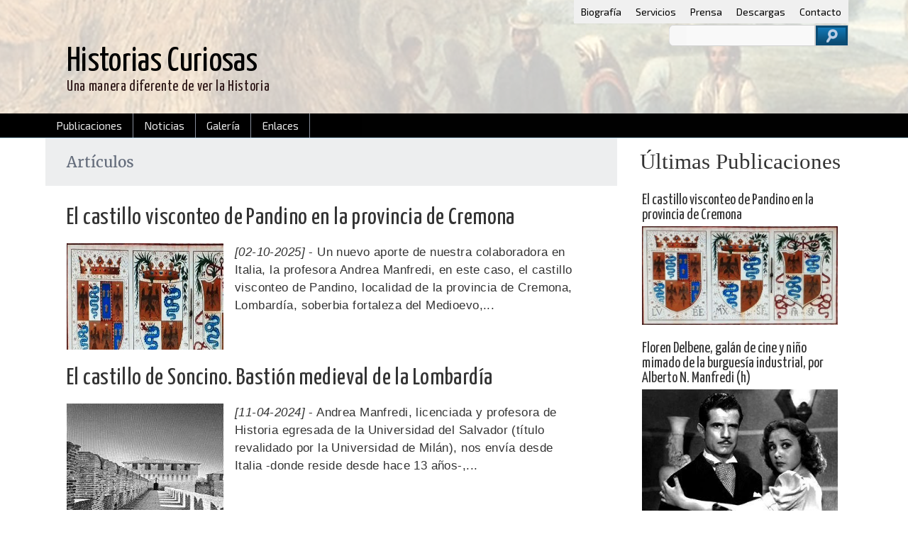

--- FILE ---
content_type: text/html; charset=UTF-8
request_url: https://historiascuriosas.com/dip.php?section=articulos
body_size: 3593
content:
<!DOCTYPE html><html><head><meta http-equiv="content-type" content="text/html; charset=UTF-8"><meta http-equiv="content-language" content=""><meta http-equiv="pragma" content="cache"><meta name="robots" content="all"><meta name="googlebot" content="all"><meta name="revisit-after" content="1 days"><meta name="author" content="Historias Curiosas"><link rel="copyright" href="http://www.gnu.org/copyleft/fdl.html"><meta name="viewport" content="width=device-width, user-scalable=no, initial-scale=1.0, maximum-scale=1.0, minimum-scale=1.0"><link href="https://historiascuriosas.com/system/plus/dipfusion.css?t=jhs" rel="stylesheet" type="text/css"><script src="https://historiascuriosas.com/system/jquery.js?t=jhs" type="text/javascript"></script><link href="https://historiascuriosas.com/system/crypta/core.css?t=jhs" rel="stylesheet" type="text/css"><link href="https://historiascuriosas.com/system/dominus/core.css?t=jhs" rel="stylesheet" type="text/css"><script src="https://historiascuriosas.com/system/dominus/core.js?t=jhs"></script><script src="https://historiascuriosas.com/system/dominus/helper.js?t=jhs"></script><script src="https://historiascuriosas.com/system/dominus/scroll.js?t=jhs"></script><meta name="description" content="Una manera diferente de ver la Historia"><meta name="keywords" content="una, manera, diferente, ver, historia"><link href="https://historiascuriosas.com/eco/main.css?t=jhs" rel="stylesheet" type="text/css"><link href="https://historiascuriosas.com/eco/engine/style.css?t=jhs" rel="stylesheet" type="text/css"><script src="https://historiascuriosas.com/eco/functions.js?t=jhs" type="text/javascript"></script><link href="https://fonts.googleapis.com/css?family=Yanone+Kaffeesatz" rel="stylesheet"><link href="https://fonts.googleapis.com/css?family=Exo+2" rel="stylesheet"><link href="https://historiascuriosas.com/_content.css?t=jhs" rel="stylesheet" type="text/css"></head><body><div id="container"><header><div id="top"><div id="top_content" class="main"><a href="https://historiascuriosas.com/" target="_self"><div id="top_logo" dom="if:load,on:window,do:fadeInDown animated;if:scroll,on:window,do:pulse animated,before:scrollReveal;"><div class="logo_name logo_style_A1">Historias Curiosas</div><div class="logo_legend logo_style_A2">Una manera diferente de ver la Historia</div></div></a><div id="search"><span id="srch_clear" style="background:url('srch_r.png?t=777') no-repeat top left;float:left;width:25px;height:30px;"></span><span><input type="text" onKeyPress="if(event.keyCode==13)openSearch('srch_fld');" id="srch_fld" style="border:0px;background:url('srch_bg.png?t=777') repeat-x top left;float:left;border:0;padding:3px; width:180px;font:14px/16px arial;outline:none;color:#000000;height:30px; padding-top:2px;" onKeyUp="applesearch.onChange('srch_fld','srch_clear')" value=""></span><span onClick="openSearch('srch_fld');" style="cursor:pointer;background:url('srch_l.png?t=777') no-repeat top left;float:left;width:48px;height:30px;"></span></div><div id="menu_content_1"><div id="menu_1"><ul><li><a href="https://historiascuriosas.com/dip.php?id=22427" target="_self" title="">Biograf&iacute;a</a></li><li><a href="https://historiascuriosas.com/dip.php?id=22447" target="_self" title="">Servicios</a></li><li><a href="https://historiascuriosas.com/dip.php?section=prensa" target="_self" title="">Prensa</a></li><li><a href="https://historiascuriosas.com/dip.php?section=descargas" target="_self" title="">Descargas</a></li><li><a href="https://historiascuriosas.com/contacto.php" target="_self" title="">Contacto</a></li></ul></div></div><div id="menu-btn"><img src="https://historiascuriosas.com/eco/btn.png"></div><div id="menu-HTML5" style="display:none;"><div style="background:#000;color:#ccc;font-size:1.3em;border-radius:5px;padding:30px 15px;width:300px;font-size:1.3em;"><div><a href="https://historiascuriosas.com/dip.php?id=22427" target="_self" title="" class="btnHTML5">Biograf&iacute;a</a></div><div><a href="https://historiascuriosas.com/dip.php?id=22447" target="_self" title="" class="btnHTML5">Servicios</a></div><div><a href="https://historiascuriosas.com/dip.php?section=prensa" target="_self" title="" class="btnHTML5">Prensa</a></div><div><a href="https://historiascuriosas.com/dip.php?section=descargas" target="_self" title="" class="btnHTML5">Descargas</a></div><div><a href="https://historiascuriosas.com/contacto.php" target="_self" title="" class="btnHTML5">Contacto</a></div><div><a href="https://historiascuriosas.com/dip.php" target="_self" title="" class="btnHTML5">Publicaciones</a><div class="menu-separator"><div><a href="https://historiascuriosas.com/dip.php?section=duelos" class="btnHTML5_sub">Duelos &laquo;</a></div><div><a href="https://historiascuriosas.com/dip.php?section=esgrima" class="btnHTML5_sub">Esgrima &laquo;</a></div><div><a href="https://historiascuriosas.com/dip.php?section=cacerias" class="btnHTML5_sub">Cacer&iacute;as &laquo;</a></div><div><a href="https://historiascuriosas.com/dip.php?section=sihistorico" class="btnHTML5_sub">San Isidro Hist&oacute;rico &laquo;</a></div><div><a href="https://historiascuriosas.com/dip.php?section=articulos" class="btnHTML5_sub">Art&iacute;culos &laquo;</a></div><div><a href="https://historiascuriosas.com/dip.php?section=libros" class="btnHTML5_sub">Libros &laquo;</a></div><div><a href="https://historiascuriosas.com/dip.php?section=colaboraciones" class="btnHTML5_sub">Colaboraciones &laquo;</a></div></div></div><div><a href="https://historiascuriosas.com/dip.php?section=noticias" target="_self" title="" class="btnHTML5">Noticias</a></div><div><a href="https://historiascuriosas.com/" target="_self" title="" class="btnHTML5">Galer&iacute;a</a><div class="menu-separator"><div><a href="https://historiascuriosas.com/dip.php?section=fotos" class="btnHTML5_sub">Fotos &laquo;</a></div><div><a href="https://historiascuriosas.com/dip.php?section=videos" class="btnHTML5_sub">Videos &laquo;</a></div></div></div><div><a href="https://historiascuriosas.com/dip.php?section=enlaces" target="_self" title="" class="btnHTML5">Enlaces</a></div></div></div></div><div id="menu_content_2" dom="if:load,on:window,do:bounceInUp animated;if:scroll,on:window,do:slideInUp animated,before:scrollReveal;"><div class="main"><div style="position:absolute;top:0px;width:100%;z-index:999;"><div id="menu_2"><ul><li><a href="https://historiascuriosas.com/dip.php" target="_self" title="">Publicaciones</a><ul><li><a href="https://historiascuriosas.com/dip.php?section=duelos">Duelos</a></li><li><a href="https://historiascuriosas.com/dip.php?section=esgrima">Esgrima</a></li><li><a href="https://historiascuriosas.com/dip.php?section=cacerias">Cacer&iacute;as</a></li><li><a href="https://historiascuriosas.com/dip.php?section=sihistorico">San Isidro Hist&oacute;rico</a></li><li><a href="https://historiascuriosas.com/dip.php?section=articulos">Art&iacute;culos</a></li><li><a href="https://historiascuriosas.com/dip.php?section=libros">Libros</a></li><li><a href="https://historiascuriosas.com/dip.php?section=colaboraciones">Colaboraciones</a></li></ul></li><li><a href="https://historiascuriosas.com/dip.php?section=noticias" target="_self" title="">Noticias</a></li><li><a href="https://historiascuriosas.com/" target="_self" title="">Galer&iacute;a</a><ul><li><a href="https://historiascuriosas.com/dip.php?section=fotos">Fotos</a></li><li><a href="https://historiascuriosas.com/dip.php?section=videos">Videos</a></li></ul></li><li><a href="https://historiascuriosas.com/dip.php?section=enlaces" target="_self" title="">Enlaces</a></li></ul></div></div></div></div></div></header><div class="main main_content_bg"><div class="main_content_70 main_content"><div class="title">Art&iacute;culos</div><div class="description"><a href="https://historiascuriosas.com/dip.php?id=39946" target="_self" class="secc"><div><div class="seccTitle">El castillo visconteo de Pandino en la provincia de Cremona</div><div class="seccLeft"><div style="height:150px;overflow:hidden;"><img src="https://www.diplox.com.ar/info/39946.jpg?t=1769761269" style="width:120%;height:200px;"></div></div><div class="seccRight"><div style="padding:16px;padding-top:0px;"><i>[02-10-2025]</i> - Un nuevo aporte de nuestra colaboradora en Italia, la profesora Andrea Manfredi, en este caso, el castillo visconteo de Pandino, localidad de la provincia de Cremona, Lombard&#237;a, soberbia fortaleza del Medioevo,...</div></div><div class="clear"></div></div></a><a href="https://historiascuriosas.com/dip.php?id=39892" target="_self" class="secc"><div><div class="seccTitle">El castillo de Soncino. Basti&#243;n medieval de la Lombard&#237;a</div><div class="seccLeft"><div style="height:150px;overflow:hidden;"><img src="https://www.diplox.com.ar/info/39892.jpg?t=1769761269" style="width:120%;height:200px;"></div></div><div class="seccRight"><div style="padding:16px;padding-top:0px;"><i>[11-04-2024]</i> - Andrea Manfredi, licenciada y profesora de Historia egresada de la Universidad del Salvador (t&#237;tulo revalidado por la Universidad de Mil&#225;n), nos env&#237;a desde Italia -donde reside desde hace 13 a&#241;os-,...</div></div><div class="clear"></div></div></a><a href="https://historiascuriosas.com/dip.php?id=36962" target="_self" class="secc"><div><div class="seccTitle">El Ceremonial en el a&#241;o 3001</div><div class="seccLeft"><div style="height:150px;overflow:hidden;"><img src="https://www.diplox.com.ar/info/36962.jpg?t=1769761269" style="width:120%;height:200px;"></div></div><div class="seccRight"><div style="padding:16px;padding-top:0px;"><i>[07-09-2021]</i> - El escritor de ciencia ficci&#243;n Arthur C. Clarke nos lleva en un salto de mil a&#241;os al futuro para revelarnos un mundo donde la Religi&#243;n es considerada como una psicopatolog&#237;a, donde no se reverencia a Dios y s&#243;lo se...</div></div><div class="clear"></div></div></a><a href="https://historiascuriosas.com/dip.php?id=36926" target="_self" class="secc"><div><div class="seccTitle">La Argentina en la obra de Felipe Ebly</div><div class="seccLeft"><div style="height:150px;overflow:hidden;"><img src="https://www.diplox.com.ar/info/36926.jpg?t=1769761269" style="width:120%;height:200px;"></div></div><div class="seccRight"><div style="padding:16px;padding-top:0px;"><i>[01-09-2021]</i> - En la serie &#8220;Los Conquistadores de lo imposible&#8221; de la Colecci&#243;n Iridium, Teobaldo de Chalus viaja al pasado para rescatar un fabuloso diamante que debe exhibirse en el Museo del Louvre. Se trata de uno de los m&#225;s...</div></div><div class="clear"></div></div></a><a href="https://historiascuriosas.com/dip.php?id=30246" target="_self" class="secc"><div><div class="seccTitle">Cosas de P&#225;rides: Entre combates y epidemias</div><div class="seccLeft"><div style="height:150px;overflow:hidden;"><img src="https://www.diplox.com.ar/info/30246.jpg?t=1769761269" style="width:120%;height:200px;"></div></div><div class="seccRight"><div style="padding:16px;padding-top:0px;"><i>[28-07-2017]</i> - P&#225;rides Pietranera, porte&#241;o de figura desgarbada y generosa cabellera, detr&#225;s de cuyos ojos mansos se escond&#237;a un idealista dispuesto a jugarse por lo que cre&#237;a bueno y justo, comenz&#243; su vida de estudiante en el...</div></div><div class="clear"></div></div></a><div style="font-size:14px;"><div class="pagesNews" style="font-size:2em;">&laquo; <span class="newsFocus">1</span><a href="?page=2&section=articulos" class="pagesNews"> 2 </a><a href="?page=3&section=articulos" class="pagesNews"> 3 </a><a href="?page=4&section=articulos" class="pagesNews"> 4 </a><a href="?page=5&section=articulos" class="pagesNews"> 5 </a><a href="?page=6&section=articulos" class="pagesNews"> 6 </a><a href="?page=7&section=articulos" class="pagesNews"> ... </a><a href="?page=2&section=articulos" class="pagesNews"> &raquo;</a></div><style type="text/css">.pagesNews { color:#A8A8A8;text-align:center;padding:20px;padding-top:25px;line-height:45px; }a.pagesNews { padding:2px 6px 2px 6px;text-decoration:none;color:#333333; }a.pagesNews:hover { text-decoration:none;color:#727272; }.newsFocus { background:#ffffff;color:#68B4E1;padding:2px 10px 2px 10px;border:1px #CCCCCC solid; }.searchRef { color:#B5B5B5; font-style:italic; }.searchKey { font-weight:bold; font-size:20px; }</style></div></div></div><div class="main_columns_00 main_columns">
<br>


<div align="center">

<span style="font-family:Times New Roman; font-size:2.19em; padding-top:0px"> &Uacute;ltimas Publicaciones</span>
<br><br>

<table width="24%" border="0" cellspacing="0" cellpadding="0" backgraund-color="000">
  <tr>
    <td valign="top">
    <div width="100%">
	      <a href="?id=39946" target="_self" class="secc"><div style="font-size:1.5em;font-family:'Yanone Kaffeesatz', sans-serif;padding:10px 0px 5px 0px;line-height:1em;">El castillo visconteo de Pandino en la provincia de Cremona</div><div style="padding:0px 0px 10px 0px;"><img src="https://www.diplox.com.ar/info/39946.jpg?t=1769761269" style="width:100%;max-height:300px;"></div></a><a href="?id=39939" target="_self" class="secc"><div style="font-size:1.5em;font-family:'Yanone Kaffeesatz', sans-serif;padding:10px 0px 5px 0px;line-height:1em;">Floren Delbene, gal&#225;n de cine y ni&#241;o mimado de la burgues&#237;a industrial, por Alberto N. Manfredi (h)</div><div style="padding:0px 0px 10px 0px;"><img src="https://www.diplox.com.ar/info/39939.jpg?t=1769761269" style="width:100%;max-height:300px;"></div></a><a href="?id=39931" target="_self" class="secc"><div style="font-size:1.5em;font-family:'Yanone Kaffeesatz', sans-serif;padding:10px 0px 5px 0px;line-height:1em;">Manfrediana II, por Alberto N. Manfredi (h)</div><div style="padding:0px 0px 10px 0px;"><img src="https://www.diplox.com.ar/info/39931.jpg?t=1769761269" style="width:100%;max-height:300px;"></div></a><a href="?id=39892" target="_self" class="secc"><div style="font-size:1.5em;font-family:'Yanone Kaffeesatz', sans-serif;padding:10px 0px 5px 0px;line-height:1em;">El castillo de Soncino. Basti&#243;n medieval de la Lombard&#237;a</div><div style="padding:0px 0px 10px 0px;"><img src="https://www.diplox.com.ar/info/39892.jpg?t=1769761269" style="width:100%;max-height:300px;"></div></a>
     </div>
	</td>
  </tr>
</table>

</div>
<div class="clear"></div></div></div><div class="clear"></div><footer><div class="footer_top" dom="if:scroll,on:window,do:bounceIn animated,before:scrollReveal;;"><div class="main"><div id="footer_left"><div class="logo_name logo_style_B1">Historias Curiosas</div><div class="logo_legend logo_style_B2">Una manera diferente de ver la Historia</div><div style="font-size:0.85rem;margin-top:30px;">Para contactarme:<br><div style="margin-top:20px;"><a href="mailto:hmoyano69@gmail.com" class="footer_link" target="_blank">hmoyano69@gmail.com</a><br></div></div></div><div id="footer_right"><div id="footer_sub_right"><div class="footer_title">Institucional</div><div class="footer_description"><a href="https://historiascuriosas.com/dip.php?id=22427" target="_self" title="" class="footer_link">Biograf&iacute;a</a></div><div class="footer_description"><a href="https://historiascuriosas.com/dip.php?id=22447" target="_self" title="" class="footer_link">Servicios</a></div><div class="footer_description"><a href="https://historiascuriosas.com/dip.php?section=prensa" target="_self" title="" class="footer_link">Prensa</a></div><div class="footer_description"><a href="https://historiascuriosas.com/dip.php?section=descargas" target="_self" title="" class="footer_link">Descargas</a></div><div class="footer_description"><a href="https://historiascuriosas.com/contacto.php" target="_self" title="" class="footer_link">Contacto</a></div></div><div id="footer_sub_left"><div class="footer_title">Contenidos</div><div class="footer_description"><a href="dip.php?section=publicaciones" target="_self" title="" class="footer_link">Publicaciones</a></div><div class="footer_description"><a href="https://historiascuriosas.com/dip.php?section=noticias" target="_self" title="" class="footer_link">Noticias</a></div><div class="footer_description"><a href="dip.php?section=media" target="_self" title="" class="footer_link">Galer&iacute;a</a></div><div class="footer_description"><a href="https://historiascuriosas.com/dip.php?section=enlaces" target="_self" title="" class="footer_link">Enlaces</a></div></div></div></div></div><div class="footer_under" dom="if:scroll,on:window,do:fadeInDown animated,before:scrollReveal;;"><div class="main">Copyright 2014 / 2026 | <a href="https://historiascuriosas.com/" class="footer_link" target="_self">Historias Curiosas</a> | Dr. Hern&aacute;n A. Moyano Dellepiane | web&nbsp;design&nbsp;<a href="http://www.triliton.com" class="footer_link" target="_blank">Triliton</a></div></div></footer><img src="system/load.gif" style="position:absolute;" onload="Crypton.run();"></div></body></html>

--- FILE ---
content_type: text/css
request_url: https://historiascuriosas.com/system/crypta/core.css?t=jhs
body_size: 7394
content:
html, body, div, span, applet, object, iframe, h1, h2, h3, h4, h5, h6, p, blockquote, pre, a, abbr, acronym, address, big, cite, code, 
del, dfn, em, font, img, ins, kbd, q, s, samp, small, strike, strong, sub, sup, tt, var, b, u, i, center, dl, dt, dd, ol, ul, li, fieldset, form, label, legend, table, caption, tbody, tfoot, thead, tr, th { margin: 0; padding: 0; border: 0; outline: 0; font-size: 100%; vertical-align: baseline; background: transparent; } body { line-height: 1; } ol, ul { list-style: none; } blockquote, q { quotes: none; } blockquote:before, blockquote:after, q:before, q:after { content: ''; content: none; } :focus { outline: 0; } ins { text-decoration: none; } del { text-decoration: line-through; } * { -webkit-box-sizing:border-box;-moz-box-sizing:border-box;box-sizing:border-box; } .clear { clear:both; } h1, h2, h3, h4, h5, h6 { font-weight:normal; } @font-face { font-family:'Triliton';src:url('fonts/tr/Merriweather-Regular.eot');src:url('fonts/tr/Merriweather-Regular.eot?#iefix') format('embedded-opentype'),url('fonts/tr/Merriweather-Regular.woff2') format('woff2'),url('fonts/tr/Merriweather-Regular.woff') format('woff'),url('fonts/tr/Merriweather-Regular.ttf') format('truetype'),url('fonts/tr/Merriweather-Regular.svg#Merriweather-Regular') format('svg');font-weight: normal;font-style: normal;} @font-face { font-family:'IslaCalaVera';src:url('fonts/ic/BubblegumSans-Regular.eot');src:url('fonts/ic/BubblegumSans-Regular.eot?#iefix') format('embedded-opentype'),url('fonts/ic/BubblegumSans-Regular.woff2') format('woff2'),url('fonts/ic/BubblegumSans-Regular.woff') format('woff'),url('fonts/ic/BubblegumSans-Regular.ttf') format('truetype'),url('fonts/ic/BubblegumSans-Regular.svg#BubblegumSans-Regular') format('svg');font-weight: normal;font-style: normal; } @font-face{font-family:'crypta';src:url('fonts/crypta-webfont.eot?v=4.7.0');src:url('fonts/crypta-webfont.eot?#iefix&v=4.7.0') format('embedded-opentype'),url('fonts/crypta-webfont.woff2?v=4.7.0') format('woff2'),url('fonts/crypta-webfont.woff?v=4.7.0') format('woff'),url('fonts/crypta-webfont.ttf?v=4.7.0') format('truetype'),url('fonts/crypta-webfont.svg?v=4.7.0#cryptaregular') format('svg');font-weight:normal;font-style:normal;} .crypton{display:inline-block;font:normal normal normal 14px/1 crypta;font-size:inherit;text-rendering:auto;-webkit-font-smoothing:antialiased;-moz-osx-font-smoothing:grayscale}.crypton-lg{font-size:1.33333333em;line-height:.75em;vertical-align:-15%}.crypton-2x{font-size:2rem}.crypton-3x{font-size:3rem}.crypton-4x{font-size:4rem}.crypton-5x{font-size:5rem}.crypton-fw{width:1.28571429rem;text-align:center}.crypton-ul{padding-left:0;margin-left:2.14285714em;list-style-type:none}.crypton-ul>li{position:relative}.crypton-li{position:absolute;left:-2.14285714em;width:2.14285714em;top:.14285714em;text-align:center}.crypton-li.crypton-lg{left:-1.85714286em}.crypton-border{padding:.2em .25em .15em;border:solid .08em #eee;border-radius:.1em}.cryptonLI-left { font-size:1.5rem;position:absolute;left:-15px;top:-2px;}.cryptonLI-left+div { margin-top:15px; }.cryptonLI { margin-top:30px; }.cryptonLI li { padding: 0 0 5px 20px; margin-left:20px; position:relative; }.crypton.crypton-pull-left{margin-right:.3em}.crypton.crypton-pull-right{margin-left:.3em}.pull-right{float:right}.pull-left{float:left}.crypton.pull-left{margin-right:.3em}.crypton.pull-right{margin-left:.3em}.crypton-spin{-webkit-animation:fa-spin 2s infinite linear;animation:fa-spin 2s infinite linear}.crypton-pulse{-webkit-animation:fa-spin 1s infinite steps(8);animation:fa-spin 1s infinite steps(8)}@-webkit-keyframes fa-spin{0%{-webkit-transform:rotate(0deg);transform:rotate(0deg)}100%{-webkit-transform:rotate(359deg);transform:rotate(359deg)}}@keyframes fa-spin{0%{-webkit-transform:rotate(0deg);transform:rotate(0deg)}100%{-webkit-transform:rotate(359deg);transform:rotate(359deg)}}.crypton-rotate-90{-ms-filter:"progid:DXImageTransform.Microsoft.BasicImage(rotation=1)";-webkit-transform:rotate(90deg);-ms-transform:rotate(90deg);transform:rotate(90deg)}.crypton-rotate-180{-ms-filter:"progid:DXImageTransform.Microsoft.BasicImage(rotation=2)";-webkit-transform:rotate(180deg);-ms-transform:rotate(180deg);transform:rotate(180deg)}.crypton-rotate-270{-ms-filter:"progid:DXImageTransform.Microsoft.BasicImage(rotation=3)";-webkit-transform:rotate(270deg);-ms-transform:rotate(270deg);transform:rotate(270deg)}.crypton-flip-horizontal{-ms-filter:"progid:DXImageTransform.Microsoft.BasicImage(rotation=0, mirror=1)";-webkit-transform:scale(-1, 1);-ms-transform:scale(-1, 1);transform:scale(-1, 1)}.crypton-flip-vertical{-ms-filter:"progid:DXImageTransform.Microsoft.BasicImage(rotation=2, mirror=1)";-webkit-transform:scale(1, -1);-ms-transform:scale(1, -1);transform:scale(1, -1)}:root .crypton-rotate-90,:root .crypton-rotate-180,:root .crypton-rotate-270,:root .crypton-flip-horizontal,:root .crypton-flip-vertical{filter:none}.crypton-stack{position:relative;display:inline-block;width:2em;height:2em;line-height:2em;vertical-align:middle}.crypton-stack-1x,.crypton-stack-2x{position:absolute;left:0;width:100%;text-align:center}.crypton-stack-1x{line-height:inherit}.crypton-stack-2x{font-size:2em}.crypton-inverse{color:#fff}.crypton-glass:before{content:"\f000"}.crypton-music:before{content:"\f001"}.crypton-search:before{content:"\f002"}.crypton-envelope-o:before{content:"\f003"}.crypton-heart:before{content:"\f004"}.crypton-star:before{content:"\f005"}.crypton-star-o:before{content:"\f006"}.crypton-user:before{content:"\f007"}.crypton-film:before{content:"\f008"}.crypton-th-large:before{content:"\f009"}.crypton-th:before{content:"\f00a"}.crypton-th-list:before{content:"\f00b"}.crypton-check:before{content:"\f00c"}.crypton-remove:before,.crypton-close:before,.crypton-times:before{content:"\f00d"}.crypton-search-plus:before{content:"\f00e"}.crypton-search-minus:before{content:"\f010"}.crypton-power-off:before{content:"\f011"}.crypton-signal:before{content:"\f012"}.crypton-gear:before,.crypton-cog:before{content:"\f013"}.crypton-trash-o:before{content:"\f014"}.crypton-home:before{content:"\f015"}.crypton-file-o:before{content:"\f016"}.crypton-clock-o:before{content:"\f017"}.crypton-road:before{content:"\f018"}.crypton-download:before{content:"\f019"}.crypton-arrow-circle-o-down:before{content:"\f01a"}.crypton-arrow-circle-o-up:before{content:"\f01b"}.crypton-inbox:before{content:"\f01c"}.crypton-play-circle-o:before{content:"\f01d"}.crypton-rotate-right:before,.crypton-repeat:before{content:"\f01e"}.crypton-refresh:before{content:"\f021"}.crypton-list-alt:before{content:"\f022"}.crypton-lock:before{content:"\f023"}.crypton-flag:before{content:"\f024"}.crypton-headphones:before{content:"\f025"}.crypton-volume-off:before{content:"\f026"}.crypton-volume-down:before{content:"\f027"}.crypton-volume-up:before{content:"\f028"}.crypton-qrcode:before{content:"\f029"}.crypton-barcode:before{content:"\f02a"}.crypton-tag:before{content:"\f02b"}.crypton-tags:before{content:"\f02c"}.crypton-book:before{content:"\f02d"}.crypton-bookmark:before{content:"\f02e"}.crypton-print:before{content:"\f02f"}.crypton-camera:before{content:"\f030"}.crypton-font:before{content:"\f031"}.crypton-bold:before{content:"\f032"}.crypton-italic:before{content:"\f033"}.crypton-text-height:before{content:"\f034"}.crypton-text-width:before{content:"\f035"}.crypton-align-left:before{content:"\f036"}.crypton-align-center:before{content:"\f037"}.crypton-align-right:before{content:"\f038"}.crypton-align-justify:before{content:"\f039"}.crypton-list:before{content:"\f03a"}.crypton-dedent:before,.crypton-outdent:before{content:"\f03b"}.crypton-indent:before{content:"\f03c"}.crypton-video-camera:before{content:"\f03d"}.crypton-photo:before,.crypton-image:before,.crypton-picture-o:before{content:"\f03e"}.crypton-pencil:before{content:"\f040"}.crypton-map-marker:before{content:"\f041"}.crypton-adjust:before{content:"\f042"}.crypton-tint:before{content:"\f043"}.crypton-edit:before,.crypton-pencil-square-o:before{content:"\f044"}.crypton-share-square-o:before{content:"\f045"}.crypton-check-square-o:before{content:"\f046"}.crypton-arrows:before{content:"\f047"}.crypton-step-backward:before{content:"\f048"}.crypton-fast-backward:before{content:"\f049"}.crypton-backward:before{content:"\f04a"}.crypton-play:before{content:"\f04b"}.crypton-pause:before{content:"\f04c"}.crypton-stop:before{content:"\f04d"}.crypton-forward:before{content:"\f04e"}.crypton-fast-forward:before{content:"\f050"}.crypton-step-forward:before{content:"\f051"}.crypton-eject:before{content:"\f052"}.crypton-chevron-left:before{content:"\f053"}.crypton-chevron-right:before{content:"\f054"}.crypton-plus-circle:before{content:"\f055"}.crypton-minus-circle:before{content:"\f056"}.crypton-times-circle:before{content:"\f057"}.crypton-check-circle:before{content:"\f058"}.crypton-question-circle:before{content:"\f059"}.crypton-info-circle:before{content:"\f05a"}.crypton-crosshairs:before{content:"\f05b"}.crypton-times-circle-o:before{content:"\f05c"}.crypton-check-circle-o:before{content:"\f05d"}.crypton-ban:before{content:"\f05e"}.crypton-arrow-left:before{content:"\f060"}.crypton-arrow-right:before{content:"\f061"}.crypton-arrow-up:before{content:"\f062"}.crypton-arrow-down:before{content:"\f063"}.crypton-mail-forward:before,.crypton-share:before{content:"\f064"}.crypton-expand:before{content:"\f065"}.crypton-compress:before{content:"\f066"}.crypton-plus:before{content:"\f067"}.crypton-minus:before{content:"\f068"}.crypton-asterisk:before{content:"\f069"}.crypton-exclamation-circle:before{content:"\f06a"}.crypton-gift:before{content:"\f06b"}.crypton-leaf:before{content:"\f06c"}.crypton-fire:before{content:"\f06d"}.crypton-eye:before{content:"\f06e"}.crypton-eye-slash:before{content:"\f070"}.crypton-warning:before,.crypton-exclamation-triangle:before{content:"\f071"}.crypton-plane:before{content:"\f072"}.crypton-calendar:before{content:"\f073"}.crypton-random:before{content:"\f074"}.crypton-comment:before{content:"\f075"}.crypton-magnet:before{content:"\f076"}.crypton-chevron-up:before{content:"\f077"}.crypton-chevron-down:before{content:"\f078"}.crypton-retweet:before{content:"\f079"}.crypton-shopping-cart:before{content:"\f07a"}.crypton-folder:before{content:"\f07b"}.crypton-folder-open:before{content:"\f07c"}.crypton-arrows-v:before{content:"\f07d"}.crypton-arrows-h:before{content:"\f07e"}.crypton-bar-chart-o:before,.crypton-bar-chart:before{content:"\f080"}.crypton-twitter-square:before{content:"\f081"}.crypton-facebook-square:before{content:"\f082"}.crypton-camera-retro:before{content:"\f083"}.crypton-key:before{content:"\f084"}.crypton-gears:before,.crypton-cogs:before{content:"\f085"}.crypton-comments:before{content:"\f086"}.crypton-thumbs-o-up:before{content:"\f087"}.crypton-thumbs-o-down:before{content:"\f088"}.crypton-star-half:before{content:"\f089"}.crypton-heart-o:before{content:"\f08a"}.crypton-sign-out:before{content:"\f08b"}.crypton-linkedin-square:before{content:"\f08c"}.crypton-thumb-tack:before{content:"\f08d"}.crypton-external-link:before{content:"\f08e"}.crypton-sign-in:before{content:"\f090"}.crypton-trophy:before{content:"\f091"}.crypton-github-square:before{content:"\f092"}.crypton-upload:before{content:"\f093"}.crypton-lemon-o:before{content:"\f094"}.crypton-phone:before{content:"\f095"}.crypton-square-o:before{content:"\f096"}.crypton-bookmark-o:before{content:"\f097"}.crypton-phone-square:before{content:"\f098"}.crypton-twitter:before{content:"\f099"}.crypton-facebook-f:before,.crypton-facebook:before{content:"\f09a"}.crypton-github:before{content:"\f09b"}.crypton-unlock:before{content:"\f09c"}.crypton-credit-card:before{content:"\f09d"}.crypton-feed:before,.crypton-rss:before{content:"\f09e"}.crypton-hdd-o:before{content:"\f0a0"}.crypton-bullhorn:before{content:"\f0a1"}.crypton-bell:before{content:"\f0f3"}.crypton-certificate:before{content:"\f0a3"}.crypton-hand-o-right:before{content:"\f0a4"}.crypton-hand-o-left:before{content:"\f0a5"}.crypton-hand-o-up:before{content:"\f0a6"}.crypton-hand-o-down:before{content:"\f0a7"}.crypton-arrow-circle-left:before{content:"\f0a8"}.crypton-arrow-circle-right:before{content:"\f0a9"}.crypton-arrow-circle-up:before{content:"\f0aa"}.crypton-arrow-circle-down:before{content:"\f0ab"}.crypton-globe:before{content:"\f0ac"}.crypton-wrench:before{content:"\f0ad"}.crypton-tasks:before{content:"\f0ae"}.crypton-filter:before{content:"\f0b0"}.crypton-briefcase:before{content:"\f0b1"}.crypton-arrows-alt:before{content:"\f0b2"}.crypton-group:before,.crypton-users:before{content:"\f0c0"}.crypton-chain:before,.crypton-link:before{content:"\f0c1"}.crypton-cloud:before{content:"\f0c2"}.crypton-flask:before{content:"\f0c3"}.crypton-cut:before,.crypton-scissors:before{content:"\f0c4"}.crypton-copy:before,.crypton-files-o:before{content:"\f0c5"}.crypton-paperclip:before{content:"\f0c6"}.crypton-save:before,.crypton-floppy-o:before{content:"\f0c7"}.crypton-square:before{content:"\f0c8"}.crypton-navicon:before,.crypton-reorder:before,.crypton-bars:before{content:"\f0c9"}.crypton-list-ul:before{content:"\f0ca"}.crypton-list-ol:before{content:"\f0cb"}.crypton-strikethrough:before{content:"\f0cc"}.crypton-underline:before{content:"\f0cd"}.crypton-table:before{content:"\f0ce"}.crypton-magic:before{content:"\f0d0"}.crypton-truck:before{content:"\f0d1"}.crypton-pinterest:before{content:"\f0d2"}.crypton-pinterest-square:before{content:"\f0d3"}.crypton-google-plus-square:before{content:"\f0d4"}.crypton-google-plus:before{content:"\f0d5"}.crypton-money:before{content:"\f0d6"}.crypton-caret-down:before{content:"\f0d7"}.crypton-caret-up:before{content:"\f0d8"}.crypton-caret-left:before{content:"\f0d9"}.crypton-caret-right:before{content:"\f0da"}.crypton-columns:before{content:"\f0db"}.crypton-unsorted:before,.crypton-sort:before{content:"\f0dc"}.crypton-sort-down:before,.crypton-sort-desc:before{content:"\f0dd"}.crypton-sort-up:before,.crypton-sort-asc:before{content:"\f0de"}.crypton-envelope:before{content:"\f0e0"}.crypton-linkedin:before{content:"\f0e1"}.crypton-rotate-left:before,.crypton-undo:before{content:"\f0e2"}.crypton-legal:before,.crypton-gavel:before{content:"\f0e3"}.crypton-dashboard:before,.crypton-tachometer:before{content:"\f0e4"}.crypton-comment-o:before{content:"\f0e5"}.crypton-comments-o:before{content:"\f0e6"}.crypton-flash:before,.crypton-bolt:before{content:"\f0e7"}.crypton-sitemap:before{content:"\f0e8"}.crypton-umbrella:before{content:"\f0e9"}.crypton-paste:before,.crypton-clipboard:before{content:"\f0ea"}.crypton-lightbulb-o:before{content:"\f0eb"}.crypton-exchange:before{content:"\f0ec"}.crypton-cloud-download:before{content:"\f0ed"}.crypton-cloud-upload:before{content:"\f0ee"}.crypton-user-md:before{content:"\f0f0"}.crypton-stethoscope:before{content:"\f0f1"}.crypton-suitcase:before{content:"\f0f2"}.crypton-bell-o:before{content:"\f0a2"}.crypton-coffee:before{content:"\f0f4"}.crypton-cutlery:before{content:"\f0f5"}.crypton-file-text-o:before{content:"\f0f6"}.crypton-building-o:before{content:"\f0f7"}.crypton-hospital-o:before{content:"\f0f8"}.crypton-ambulance:before{content:"\f0f9"}.crypton-medkit:before{content:"\f0fa"}.crypton-fighter-jet:before{content:"\f0fb"}.crypton-beer:before{content:"\f0fc"}.crypton-h-square:before{content:"\f0fd"}.crypton-plus-square:before{content:"\f0fe"}.crypton-angle-double-left:before{content:"\f100"}.crypton-angle-double-right:before{content:"\f101"}.crypton-angle-double-up:before{content:"\f102"}.crypton-angle-double-down:before{content:"\f103"}.crypton-angle-left:before{content:"\f104"}.crypton-angle-right:before{content:"\f105"}.crypton-angle-up:before{content:"\f106"}.crypton-angle-down:before{content:"\f107"}.crypton-desktop:before{content:"\f108"}.crypton-laptop:before{content:"\f109"}.crypton-tablet:before{content:"\f10a"}.crypton-mobile-phone:before,.crypton-mobile:before{content:"\f10b"}.crypton-circle-o:before{content:"\f10c"}.crypton-quote-left:before{content:"\f10d"}.crypton-quote-right:before{content:"\f10e"}.crypton-spinner:before{content:"\f110"}.crypton-circle:before{content:"\f111"}.crypton-mail-reply:before,.crypton-reply:before{content:"\f112"}.crypton-github-alt:before{content:"\f113"}.crypton-folder-o:before{content:"\f114"}.crypton-folder-open-o:before{content:"\f115"}.crypton-smile-o:before{content:"\f118"}.crypton-frown-o:before{content:"\f119"}.crypton-meh-o:before{content:"\f11a"}.crypton-gamepad:before{content:"\f11b"}.crypton-keyboard-o:before{content:"\f11c"}.crypton-flag-o:before{content:"\f11d"}.crypton-flag-checkered:before{content:"\f11e"}.crypton-terminal:before{content:"\f120"}.crypton-code:before{content:"\f121"}.crypton-mail-reply-all:before,.crypton-reply-all:before{content:"\f122"}.crypton-star-half-empty:before,.crypton-star-half-full:before,.crypton-star-half-o:before{content:"\f123"}.crypton-location-arrow:before{content:"\f124"}.crypton-crop:before{content:"\f125"}.crypton-code-fork:before{content:"\f126"}.crypton-unlink:before,.crypton-chain-broken:before{content:"\f127"}.crypton-question:before{content:"\f128"}.crypton-info:before{content:"\f129"}.crypton-exclamation:before{content:"\f12a"}.crypton-superscript:before{content:"\f12b"}.crypton-subscript:before{content:"\f12c"}.crypton-eraser:before{content:"\f12d"}.crypton-puzzle-piece:before{content:"\f12e"}.crypton-microphone:before{content:"\f130"}.crypton-microphone-slash:before{content:"\f131"}.crypton-shield:before{content:"\f132"}.crypton-calendar-o:before{content:"\f133"}.crypton-fire-extinguisher:before{content:"\f134"}.crypton-rocket:before{content:"\f135"}.crypton-maxcdn:before{content:"\f136"}.crypton-chevron-circle-left:before{content:"\f137"}.crypton-chevron-circle-right:before{content:"\f138"}.crypton-chevron-circle-up:before{content:"\f139"}.crypton-chevron-circle-down:before{content:"\f13a"}.crypton-html5:before{content:"\f13b"}.crypton-css3:before{content:"\f13c"}.crypton-anchor:before{content:"\f13d"}.crypton-unlock-alt:before{content:"\f13e"}.crypton-bullseye:before{content:"\f140"}.crypton-ellipsis-h:before{content:"\f141"}.crypton-ellipsis-v:before{content:"\f142"}.crypton-rss-square:before{content:"\f143"}.crypton-play-circle:before{content:"\f144"}.crypton-ticket:before{content:"\f145"}.crypton-minus-square:before{content:"\f146"}.crypton-minus-square-o:before{content:"\f147"}.crypton-level-up:before{content:"\f148"}.crypton-level-down:before{content:"\f149"}.crypton-check-square:before{content:"\f14a"}.crypton-pencil-square:before{content:"\f14b"}.crypton-external-link-square:before{content:"\f14c"}.crypton-share-square:before{content:"\f14d"}.crypton-compass:before{content:"\f14e"}.crypton-toggle-down:before,.crypton-caret-square-o-down:before{content:"\f150"}.crypton-toggle-up:before,.crypton-caret-square-o-up:before{content:"\f151"}.crypton-toggle-right:before,.crypton-caret-square-o-right:before{content:"\f152"}.crypton-euro:before,.crypton-eur:before{content:"\f153"}.crypton-gbp:before{content:"\f154"}.crypton-dollar:before,.crypton-usd:before{content:"\f155"}.crypton-rupee:before,.crypton-inr:before{content:"\f156"}.crypton-cny:before,.crypton-rmb:before,.crypton-yen:before,.crypton-jpy:before{content:"\f157"}.crypton-ruble:before,.crypton-rouble:before,.crypton-rub:before{content:"\f158"}.crypton-won:before,.crypton-krw:before{content:"\f159"}.crypton-bitcoin:before,.crypton-btc:before{content:"\f15a"}.crypton-file:before{content:"\f15b"}.crypton-file-text:before{content:"\f15c"}.crypton-sort-alpha-asc:before{content:"\f15d"}.crypton-sort-alpha-desc:before{content:"\f15e"}.crypton-sort-amount-asc:before{content:"\f160"}.crypton-sort-amount-desc:before{content:"\f161"}.crypton-sort-numeric-asc:before{content:"\f162"}.crypton-sort-numeric-desc:before{content:"\f163"}.crypton-thumbs-up:before{content:"\f164"}.crypton-thumbs-down:before{content:"\f165"}.crypton-youtube-square:before{content:"\f166"}.crypton-youtube:before{content:"\f167"}.crypton-xing:before{content:"\f168"}.crypton-xing-square:before{content:"\f169"}.crypton-youtube-play:before{content:"\f16a"}.crypton-dropbox:before{content:"\f16b"}.crypton-stack-overflow:before{content:"\f16c"}.crypton-instagram:before{content:"\f16d"}.crypton-flickr:before{content:"\f16e"}.crypton-adn:before{content:"\f170"}.crypton-bitbucket:before{content:"\f171"}.crypton-bitbucket-square:before{content:"\f172"}.crypton-tumblr:before{content:"\f173"}.crypton-tumblr-square:before{content:"\f174"}.crypton-long-arrow-down:before{content:"\f175"}.crypton-long-arrow-up:before{content:"\f176"}.crypton-long-arrow-left:before{content:"\f177"}.crypton-long-arrow-right:before{content:"\f178"}.crypton-apple:before{content:"\f179"}.crypton-windows:before{content:"\f17a"}.crypton-android:before{content:"\f17b"}.crypton-linux:before{content:"\f17c"}.crypton-dribbble:before{content:"\f17d"}.crypton-skype:before{content:"\f17e"}.crypton-foursquare:before{content:"\f180"}.crypton-trello:before{content:"\f181"}.crypton-female:before{content:"\f182"}.crypton-male:before{content:"\f183"}.crypton-gittip:before,.crypton-gratipay:before{content:"\f184"}.crypton-sun-o:before{content:"\f185"}.crypton-moon-o:before{content:"\f186"}.crypton-archive:before{content:"\f187"}.crypton-bug:before{content:"\f188"}.crypton-vk:before{content:"\f189"}.crypton-weibo:before{content:"\f18a"}.crypton-renren:before{content:"\f18b"}.crypton-pagelines:before{content:"\f18c"}.crypton-stack-exchange:before{content:"\f18d"}.crypton-arrow-circle-o-right:before{content:"\f18e"}.crypton-arrow-circle-o-left:before{content:"\f190"}.crypton-toggle-left:before,.crypton-caret-square-o-left:before{content:"\f191"}.crypton-dot-circle-o:before{content:"\f192"}.crypton-wheelchair:before{content:"\f193"}.crypton-vimeo-square:before{content:"\f194"}.crypton-turkish-lira:before,.crypton-try:before{content:"\f195"}.crypton-plus-square-o:before{content:"\f196"}.crypton-space-shuttle:before{content:"\f197"}.crypton-slack:before{content:"\f198"}.crypton-envelope-square:before{content:"\f199"}.crypton-wordpress:before{content:"\f19a"}.crypton-openid:before{content:"\f19b"}.crypton-institution:before,.crypton-bank:before,.crypton-university:before{content:"\f19c"}.crypton-mortar-board:before,.crypton-graduation-cap:before{content:"\f19d"}.crypton-yahoo:before{content:"\f19e"}.crypton-google:before{content:"\f1a0"}.crypton-reddit:before{content:"\f1a1"}.crypton-reddit-square:before{content:"\f1a2"}.crypton-stumbleupon-circle:before{content:"\f1a3"}.crypton-stumbleupon:before{content:"\f1a4"}.crypton-delicious:before{content:"\f1a5"}.crypton-digg:before{content:"\f1a6"}.crypton-pied-piper-pp:before{content:"\f1a7"}.crypton-pied-piper-alt:before{content:"\f1a8"}.crypton-drupal:before{content:"\f1a9"}.crypton-joomla:before{content:"\f1aa"}.crypton-language:before{content:"\f1ab"}.crypton-fax:before{content:"\f1ac"}.crypton-building:before{content:"\f1ad"}.crypton-child:before{content:"\f1ae"}.crypton-paw:before{content:"\f1b0"}.crypton-spoon:before{content:"\f1b1"}.crypton-cube:before{content:"\f1b2"}.crypton-cubes:before{content:"\f1b3"}.crypton-behance:before{content:"\f1b4"}.crypton-behance-square:before{content:"\f1b5"}.crypton-steam:before{content:"\f1b6"}.crypton-steam-square:before{content:"\f1b7"}.crypton-recycle:before{content:"\f1b8"}.crypton-automobile:before,.crypton-car:before{content:"\f1b9"}.crypton-cab:before,.crypton-taxi:before{content:"\f1ba"}.crypton-tree:before{content:"\f1bb"}.crypton-spotify:before{content:"\f1bc"}.crypton-deviantart:before{content:"\f1bd"}.crypton-soundcloud:before{content:"\f1be"}.crypton-database:before{content:"\f1c0"}.crypton-file-pdf-o:before{content:"\f1c1"}.crypton-file-word-o:before{content:"\f1c2"}.crypton-file-excel-o:before{content:"\f1c3"}.crypton-file-powerpoint-o:before{content:"\f1c4"}.crypton-file-photo-o:before,.crypton-file-picture-o:before,.crypton-file-image-o:before{content:"\f1c5"}.crypton-file-zip-o:before,.crypton-file-archive-o:before{content:"\f1c6"}.crypton-file-sound-o:before,.crypton-file-audio-o:before{content:"\f1c7"}.crypton-file-movie-o:before,.crypton-file-video-o:before{content:"\f1c8"}.crypton-file-code-o:before{content:"\f1c9"}.crypton-vine:before{content:"\f1ca"}.crypton-codepen:before{content:"\f1cb"}.crypton-jsfiddle:before{content:"\f1cc"}.crypton-life-bouy:before,.crypton-life-buoy:before,.crypton-life-saver:before,.crypton-support:before,.crypton-life-ring:before{content:"\f1cd"}.crypton-circle-o-notch:before{content:"\f1ce"}.crypton-ra:before,.crypton-resistance:before,.crypton-rebel:before{content:"\f1d0"}.crypton-ge:before,.crypton-empire:before{content:"\f1d1"}.crypton-git-square:before{content:"\f1d2"}.crypton-git:before{content:"\f1d3"}.crypton-y-combinator-square:before,.crypton-yc-square:before,.crypton-hacker-news:before{content:"\f1d4"}.crypton-tencent-weibo:before{content:"\f1d5"}.crypton-qq:before{content:"\f1d6"}.crypton-wechat:before,.crypton-weixin:before{content:"\f1d7"}.crypton-send:before,.crypton-paper-plane:before{content:"\f1d8"}.crypton-send-o:before,.crypton-paper-plane-o:before{content:"\f1d9"}.crypton-history:before{content:"\f1da"}.crypton-circle-thin:before{content:"\f1db"}.crypton-header:before{content:"\f1dc"}.crypton-paragraph:before{content:"\f1dd"}.crypton-sliders:before{content:"\f1de"}.crypton-share-alt:before{content:"\f1e0"}.crypton-share-alt-square:before{content:"\f1e1"}.crypton-bomb:before{content:"\f1e2"}.crypton-soccer-ball-o:before,.crypton-futbol-o:before{content:"\f1e3"}.crypton-tty:before{content:"\f1e4"}.crypton-binoculars:before{content:"\f1e5"}.crypton-plug:before{content:"\f1e6"}.crypton-slideshare:before{content:"\f1e7"}.crypton-twitch:before{content:"\f1e8"}.crypton-yelp:before{content:"\f1e9"}.crypton-newspaper-o:before{content:"\f1ea"}.crypton-wifi:before{content:"\f1eb"}.crypton-calculator:before{content:"\f1ec"}.crypton-paypal:before{content:"\f1ed"}.crypton-google-wallet:before{content:"\f1ee"}.crypton-cc-visa:before{content:"\f1f0"}.crypton-cc-mastercard:before{content:"\f1f1"}.crypton-cc-discover:before{content:"\f1f2"}.crypton-cc-amex:before{content:"\f1f3"}.crypton-cc-paypal:before{content:"\f1f4"}.crypton-cc-stripe:before{content:"\f1f5"}.crypton-bell-slash:before{content:"\f1f6"}.crypton-bell-slash-o:before{content:"\f1f7"}.crypton-trash:before{content:"\f1f8"}.crypton-copyright:before{content:"\f1f9"}.crypton-at:before{content:"\f1fa"}.crypton-eyedropper:before{content:"\f1fb"}.crypton-paint-brush:before{content:"\f1fc"}.crypton-birthday-cake:before{content:"\f1fd"}.crypton-area-chart:before{content:"\f1fe"}.crypton-pie-chart:before{content:"\f200"}.crypton-line-chart:before{content:"\f201"}.crypton-lastfm:before{content:"\f202"}.crypton-lastfm-square:before{content:"\f203"}.crypton-toggle-off:before{content:"\f204"}.crypton-toggle-on:before{content:"\f205"}.crypton-bicycle:before{content:"\f206"}.crypton-bus:before{content:"\f207"}.crypton-ioxhost:before{content:"\f208"}.crypton-angellist:before{content:"\f209"}.crypton-cc:before{content:"\f20a"}.crypton-shekel:before,.crypton-sheqel:before,.crypton-ils:before{content:"\f20b"}.crypton-meanpath:before{content:"\f20c"}.crypton-buysellads:before{content:"\f20d"}.crypton-connectdevelop:before{content:"\f20e"}.crypton-dashcube:before{content:"\f210"}.crypton-forumbee:before{content:"\f211"}.crypton-leanpub:before{content:"\f212"}.crypton-sellsy:before{content:"\f213"}.crypton-shirtsinbulk:before{content:"\f214"}.crypton-simplybuilt:before{content:"\f215"}.crypton-skyatlas:before{content:"\f216"}.crypton-cart-plus:before{content:"\f217"}.crypton-cart-arrow-down:before{content:"\f218"}.crypton-diamond:before{content:"\f219"}.crypton-ship:before{content:"\f21a"}.crypton-user-secret:before{content:"\f21b"}.crypton-motorcycle:before{content:"\f21c"}.crypton-street-view:before{content:"\f21d"}.crypton-heartbeat:before{content:"\f21e"}.crypton-venus:before{content:"\f221"}.crypton-mars:before{content:"\f222"}.crypton-mercury:before{content:"\f223"}.crypton-intersex:before,.crypton-transgender:before{content:"\f224"}.crypton-transgender-alt:before{content:"\f225"}.crypton-venus-double:before{content:"\f226"}.crypton-mars-double:before{content:"\f227"}.crypton-venus-mars:before{content:"\f228"}.crypton-mars-stroke:before{content:"\f229"}.crypton-mars-stroke-v:before{content:"\f22a"}.crypton-mars-stroke-h:before{content:"\f22b"}.crypton-neuter:before{content:"\f22c"}.crypton-genderless:before{content:"\f22d"}.crypton-facebook-official:before{content:"\f230"}.crypton-pinterest-p:before{content:"\f231"}.crypton-whatsapp:before{content:"\f232"}.crypton-server:before{content:"\f233"}.crypton-user-plus:before{content:"\f234"}.crypton-user-times:before{content:"\f235"}.crypton-hotel:before,.crypton-bed:before{content:"\f236"}.crypton-viacoin:before{content:"\f237"}.crypton-train:before{content:"\f238"}.crypton-subway:before{content:"\f239"}.crypton-medium:before{content:"\f23a"}.crypton-yc:before,.crypton-y-combinator:before{content:"\f23b"}.crypton-optin-monster:before{content:"\f23c"}.crypton-opencart:before{content:"\f23d"}.crypton-expeditedssl:before{content:"\f23e"}.crypton-battery-4:before,.crypton-battery:before,.crypton-battery-full:before{content:"\f240"}.crypton-battery-3:before,.crypton-battery-three-quarters:before{content:"\f241"}.crypton-battery-2:before,.crypton-battery-half:before{content:"\f242"}.crypton-battery-1:before,.crypton-battery-quarter:before{content:"\f243"}.crypton-battery-0:before,.crypton-battery-empty:before{content:"\f244"}.crypton-mouse-pointer:before{content:"\f245"}.crypton-i-cursor:before{content:"\f246"}.crypton-object-group:before{content:"\f247"}.crypton-object-ungroup:before{content:"\f248"}.crypton-sticky-note:before{content:"\f249"}.crypton-sticky-note-o:before{content:"\f24a"}.crypton-cc-jcb:before{content:"\f24b"}.crypton-cc-diners-club:before{content:"\f24c"}.crypton-clone:before{content:"\f24d"}.crypton-balance-scale:before{content:"\f24e"}.crypton-hourglass-o:before{content:"\f250"}.crypton-hourglass-1:before,.crypton-hourglass-start:before{content:"\f251"}.crypton-hourglass-2:before,.crypton-hourglass-half:before{content:"\f252"}.crypton-hourglass-3:before,.crypton-hourglass-end:before{content:"\f253"}.crypton-hourglass:before{content:"\f254"}.crypton-hand-grab-o:before,.crypton-hand-rock-o:before{content:"\f255"}.crypton-hand-stop-o:before,.crypton-hand-paper-o:before{content:"\f256"}.crypton-hand-scissors-o:before{content:"\f257"}.crypton-hand-lizard-o:before{content:"\f258"}.crypton-hand-spock-o:before{content:"\f259"}.crypton-hand-pointer-o:before{content:"\f25a"}.crypton-hand-peace-o:before{content:"\f25b"}.crypton-trademark:before{content:"\f25c"}.crypton-registered:before{content:"\f25d"}.crypton-creative-commons:before{content:"\f25e"}.crypton-gg:before{content:"\f260"}.crypton-gg-circle:before{content:"\f261"}.crypton-tripadvisor:before{content:"\f262"}.crypton-odnoklassniki:before{content:"\f263"}.crypton-odnoklassniki-square:before{content:"\f264"}.crypton-get-pocket:before{content:"\f265"}.crypton-wikipedia-w:before{content:"\f266"}.crypton-safari:before{content:"\f267"}.crypton-chrome:before{content:"\f268"}.crypton-firefox:before{content:"\f269"}.crypton-opera:before{content:"\f26a"}.crypton-internet-explorer:before{content:"\f26b"}.crypton-tv:before,.crypton-television:before{content:"\f26c"}.crypton-contao:before{content:"\f26d"}.crypton-500px:before{content:"\f26e"}.crypton-amazon:before{content:"\f270"}.crypton-calendar-plus-o:before{content:"\f271"}.crypton-calendar-minus-o:before{content:"\f272"}.crypton-calendar-times-o:before{content:"\f273"}.crypton-calendar-check-o:before{content:"\f274"}.crypton-industry:before{content:"\f275"}.crypton-map-pin:before{content:"\f276"}.crypton-map-signs:before{content:"\f277"}.crypton-map-o:before{content:"\f278"}.crypton-map:before{content:"\f279"}.crypton-commenting:before{content:"\f27a"}.crypton-commenting-o:before{content:"\f27b"}.crypton-houzz:before{content:"\f27c"}.crypton-vimeo:before{content:"\f27d"}.crypton-black-tie:before{content:"\f27e"}.crypton-fonticons:before{content:"\f280"}.crypton-reddit-alien:before{content:"\f281"}.crypton-edge:before{content:"\f282"}.crypton-credit-card-alt:before{content:"\f283"}.crypton-codiepie:before{content:"\f284"}.crypton-modx:before{content:"\f285"}.crypton-fort-awesome:before{content:"\f286"}.crypton-usb:before{content:"\f287"}.crypton-product-hunt:before{content:"\f288"}.crypton-mixcloud:before{content:"\f289"}.crypton-scribd:before{content:"\f28a"}.crypton-pause-circle:before{content:"\f28b"}.crypton-pause-circle-o:before{content:"\f28c"}.crypton-stop-circle:before{content:"\f28d"}.crypton-stop-circle-o:before{content:"\f28e"}.crypton-shopping-bag:before{content:"\f290"}.crypton-shopping-basket:before{content:"\f291"}.crypton-hashtag:before{content:"\f292"}.crypton-bluetooth:before{content:"\f293"}.crypton-bluetooth-b:before{content:"\f294"}.crypton-percent:before{content:"\f295"}.crypton-gitlab:before{content:"\f296"}.crypton-wpbeginner:before{content:"\f297"}.crypton-wpforms:before{content:"\f298"}.crypton-envira:before{content:"\f299"}.crypton-universal-access:before{content:"\f29a"}.crypton-wheelchair-alt:before{content:"\f29b"}.crypton-question-circle-o:before{content:"\f29c"}.crypton-blind:before{content:"\f29d"}.crypton-audio-description:before{content:"\f29e"}.crypton-volume-control-phone:before{content:"\f2a0"}.crypton-braille:before{content:"\f2a1"}.crypton-assistive-listening-systems:before{content:"\f2a2"}.crypton-asl-interpreting:before,.crypton-american-sign-language-interpreting:before{content:"\f2a3"}.crypton-deafness:before,.crypton-hard-of-hearing:before,.crypton-deaf:before{content:"\f2a4"}.crypton-glide:before{content:"\f2a5"}.crypton-glide-g:before{content:"\f2a6"}.crypton-signing:before,.crypton-sign-language:before{content:"\f2a7"}.crypton-low-vision:before{content:"\f2a8"}.crypton-viadeo:before{content:"\f2a9"}.crypton-viadeo-square:before{content:"\f2aa"}.crypton-snapchat:before{content:"\f2ab"}.crypton-snapchat-ghost:before{content:"\f2ac"}.crypton-snapchat-square:before{content:"\f2ad"}.crypton-pied-piper:before{content:"\f2ae"}.crypton-first-order:before{content:"\f2b0"}.crypton-yoast:before{content:"\f2b1"}.crypton-themeisle:before{content:"\f2b2"}.crypton-google-plus-circle:before,.crypton-google-plus-official:before{content:"\f2b3"}.crypton-fa:before,.crypton-font-awesome:before{content:"\f2b4"}.crypton-handshake-o:before{content:"\f2b5"}.crypton-envelope-open:before{content:"\f2b6"}.crypton-envelope-open-o:before{content:"\f2b7"}.crypton-linode:before{content:"\f2b8"}.crypton-address-book:before{content:"\f2b9"}.crypton-address-book-o:before{content:"\f2ba"}.crypton-vcard:before,.crypton-address-card:before{content:"\f2bb"}.crypton-vcard-o:before,.crypton-address-card-o:before{content:"\f2bc"}.crypton-user-circle:before{content:"\f2bd"}.crypton-user-circle-o:before{content:"\f2be"}.crypton-user-o:before{content:"\f2c0"}.crypton-id-badge:before{content:"\f2c1"}.crypton-drivers-license:before,.crypton-id-card:before{content:"\f2c2"}.crypton-drivers-license-o:before,.crypton-id-card-o:before{content:"\f2c3"}.crypton-quora:before{content:"\f2c4"}.crypton-free-code-camp:before{content:"\f2c5"}.crypton-telegram:before{content:"\f2c6"}.crypton-thermometer-4:before,.crypton-thermometer:before,.crypton-thermometer-full:before{content:"\f2c7"}.crypton-thermometer-3:before,.crypton-thermometer-three-quarters:before{content:"\f2c8"}.crypton-thermometer-2:before,.crypton-thermometer-half:before{content:"\f2c9"}.crypton-thermometer-1:before,.crypton-thermometer-quarter:before{content:"\f2ca"}.crypton-thermometer-0:before,.crypton-thermometer-empty:before{content:"\f2cb"}.crypton-shower:before{content:"\f2cc"}.crypton-bathtub:before,.crypton-s15:before,.crypton-bath:before{content:"\f2cd"}.crypton-podcast:before{content:"\f2ce"}.crypton-window-maximize:before{content:"\f2d0"}.crypton-window-minimize:before{content:"\f2d1"}.crypton-window-restore:before{content:"\f2d2"}.crypton-times-rectangle:before,.crypton-window-close:before{content:"\f2d3"}.crypton-times-rectangle-o:before,.crypton-window-close-o:before{content:"\f2d4"}.crypton-bandcamp:before{content:"\f2d5"}.crypton-grav:before{content:"\f2d6"}.crypton-etsy:before{content:"\f2d7"}.crypton-imdb:before{content:"\f2d8"}.crypton-ravelry:before{content:"\f2d9"}.crypton-eercast:before{content:"\f2da"}.crypton-microchip:before{content:"\f2db"}.crypton-snowflake-o:before{content:"\f2dc"}.crypton-superpowers:before{content:"\f2dd"}.crypton-wpexplorer:before{content:"\f2de"}.crypton-meetup:before{content:"\f2e0"}.sr-only{position:absolute;width:1px;height:1px;padding:0;margin:-1px;overflow:hidden;clip:rect(0, 0, 0, 0);border:0}.sr-only-focusable:active,.sr-only-focusable:focus{position:static;width:auto;height:auto;margin:0;overflow:visible;clip:auto}

--- FILE ---
content_type: text/css
request_url: https://historiascuriosas.com/_content.css?t=jhs
body_size: 477
content:
html,body { font:14px/normal tahoma, verdana, arial, sans-serif; background-color:#fff; color:#333333; }
.main { width:90%; max-width:1500px; min-width:350px; margin:0 auto; position:relative; }
a { color:#0080FF; text-decoration:none; }
a:hover { color:#FE0101; text-decoration:none; }

.main_columns {}
.main_content {}
.main_content_bg { background:#FFFFFF; }
.main_columns_10 { float:left;width:10%;overflow:hidden; }
.main_columns_20 { float:left;width:20%;overflow:hidden; }
.main_columns_30 { float:left;width:30%;overflow:hidden; }
.main_columns_40 { float:left;width:40%;overflow:hidden; }
.main_columns_50 { float:left;width:50%;overflow:hidden; }
.main_columns_60 { float:left;width:60%;overflow:hidden; }
.main_columns_70 { float:left;width:70%;overflow:hidden; }
.main_columns_80 { float:left;width:80%;overflow:hidden; }
.main_columns_90 { float:left;width:90%;overflow:hidden; }
.main_content_00 { width:100%;overflow:hidden; }
.main_content_90 { float:left;width:90%;overflow:hidden; }
.main_content_80 { float:left;width:80%;overflow:hidden; }
.main_content_70 { float:left;width:70%;overflow:hidden; }
.main_content_60 { float:left;width:60%;overflow:hidden; }
.main_content_50 { float:left;width:50%;overflow:hidden; }
.main_content_40 { float:left;width:40%;overflow:hidden; }
.main_content_30 { float:left;width:30%;overflow:hidden; }
.main_content_20 { float:left;width:20%;overflow:hidden; }
.main_content_10 { float:left;width:10%;overflow:hidden; }

#search { position:absolute;top:35px;right:20px; }

/********************************/
/* MEDIA QUERYS *****************/
@media screen and (min-width:1001px){/*GRIS*/
#m6{display:block;}#m5{display:none;}#m4{display:none;}#m3{display:none;}#m2{display:none;}#m1{display:none;}#m0{display:none;}
	
}
@media screen and (max-width:1000px){/*ROJO*/
#m6{display:none;}#m5{display:block;}#m4{display:none;}#m3{display:none;}#m2{display:none;}#m1{display:none;}#m0{display:none;}
	
}
@media screen and (max-width:850px){/*CYAN*/
#m6{display:none;}#m5{display:none;}#m4{display:block;}#m3{display:none;}#m2{display:none;}#m1{display:none;}#m0{display:none;}
	.main_columns { display:none; }
	.main_content { width:100%; }
}
@media screen and (max-width:800px){/*AZUL*/
#m6{display:none;}#m5{display:none;}#m4{display:none;}#m3{display:block;}#m2{display:none;}#m1{display:none;}#m0{display:none;}
	#footer_sub_left { width:70%;padding-left:5%; }
}
@media screen and (max-width:640px){/*VIOLETA - MEDIDA HORIZONTAL DE CELULAR */
#m6{display:none;}#m5{display:none;}#m4{display:none;}#m3{display:none;}#m2{display:block;}#m1{display:none;}#m0{display:none;}
	#menu_content_1 { display:none; }
	#menu_content_2 { display:none; }
	#menu-btn { display:block; }
	#footer_sub_left { width:80%;padding-left:20%; }
	#footer_sub_right { display:none; }
	#search { top:5px; }
}
@media screen and (max-width:570px){/*MARRON*/
#m6{display:none;}#m5{display:none;}#m4{display:none;}#m3{display:none;}#m2{display:none;}#m1{display:block;}#m0{display:none;}
	#footer_sub_left { display:none; }
}
@media screen and (max-width:450px){/*VERDE*/
#m6{display:none;}#m5{display:none;}#m4{display:none;}#m3{display:none;}#m2{display:none;}#m1{display:none;}#m0{display:block;}
	.logo_style_A1 { font-size:2.92em; }
	.logo_style_A2 { font-size:1.27em; }
}